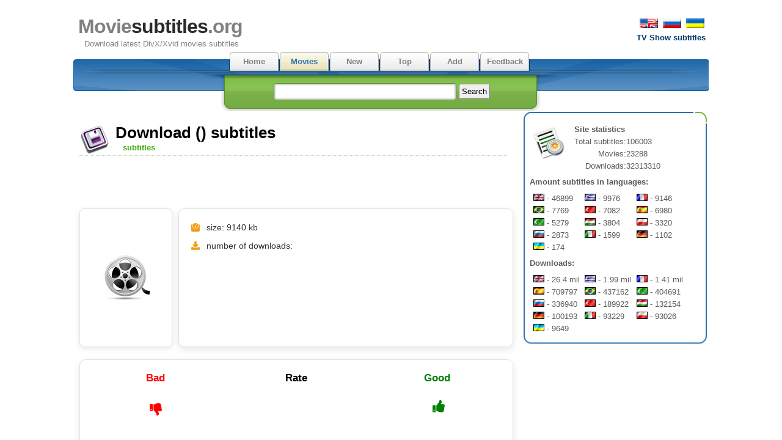

--- FILE ---
content_type: text/html
request_url: https://www.moviesubtitles.org/subtitle-233160.html
body_size: 3127
content:
<!DOCTYPE html PUBLIC "-//W3C//DTD XHTML 1.0 Strict//EN" "http://www.w3.org/TR/xhtml1/DTD/xhtml1-strict.dtd">
<html xmlns="http://www.w3.org/1999/xhtml" xml:lang="en" lang="en">

<head>

   <meta http-equiv="content-type" content="text/html; charset=utf-8" />
   <link href="favicon.ico" rel="shortcut icon">
   <link rel="stylesheet" href="style.css" type="text/css" />
   <title>Moviesubtitles.org - Download  subtitles for " ()"</title>
</head>


<body>
<div style="position:fixed;
    left: 50%;
    top: 50%;
    margin-top: -400px; /* 50% высоты */
    margin-left: -700px;  /* 50% ширины */">

    </div>

   <div id="content">
      <div id="header">
         <p id="top_info">
         <noindex>
         <a href="http://www.moviesubtitles.org/subtitle-233160.html"><img src="/images/flag-english.png" width="30" height="16" alt="english" border=0 hspace=2></a>
         <a href="http://www.moviesubtitles.ru/subtitle-233160.html"><img src="/images/flag-russian.png" width="30" height="16" alt="russian" border=0 hspace=2></a>
         <a href="http://ua.moviesubtitles.org/subtitle-233160.html"><img src="/images/flag-ukrainian.png" width="30" height="16" alt="ukrainian" border=0 hspace=2></a>
         <br><a href="http://www.tvsubtitles.net"><b>TV Show subtitles</b></a></p>
         </noindex>
         <div id="logo">
            <h1><a href="/" title="Download latest DivX/Xvid movies subtitles"><span class="title">Movie</span>subtitles<span class="title">.org</span></a></h1>
            <p>Download latest DivX/Xvid movies subtitles</p>
         </div>
			<div style="float:left"></div>
      </div><div id="tabs">
         <ul>
            <li><a  href="/" accesskey="m">Home</li><li><a class="current" href="/movies.html" accesskey="v">Movies</a></li><li><a  href="/new.html" accesskey="r">New</li><li><a  href="/top.html" accesskey="i">Top</li><li><a  href="/add.html" accesskey="d">Add</li><li><a  href="/feedback.html" accesskey="a">Feedback</a></li>
         </ul>
         <div id="search">
            <form method="post" action="search.php">
               <p><input type="text" name="q" class="search" value="" /> <input type="submit" value="Search" class="button" /></p>
            </form>
         </div>
      </div><div style="clear:both"></div><script>
// <!--
document.write('<iframe src="setuser.php" width=0 height=0 marginwidth=0 marginheight=0 scrolling=no frameborder=0></iframe>');
// -->
</script>
<div class="left">
<div class="left_articles">

      <div class="subsdownload"></div>
            <h2>Download  () subtitles</h2>
            <p class="description"><img src="images/flags/.gif" width="18" height="12" alt="" title="" border=0 hspace=4><font color="#3BAE09"><b> subtitles</b></font></p><p><div style="height:60px">
<script type="text/javascript">
	atOptions = {
		'key' : '8b647657db4d77f9b3a894c57377ba2a',
		'format' : 'iframe',
		'height' : 60,
		'width' : 468,
		'params' : {}
	};
</script>
<script type="text/javascript" src="//cognatesyringe.com/8b647657db4d77f9b3a894c57377ba2a/invoke.js"></script>
</div></p><div class="subtitle_poster"><img src="/images/_blank.jpg"></div><div class="subtitle_cont_block"><div class="info"><i class="fas fa-weight"></i> size: 9140 kb</div><div class="info"><i class="fas fa-download"></i> number of downloads: </div></div><div style="clear:both"></div>
<div class="rating_container"><div class="rating_header"><div class="rate_bad"><b id="hate" class="rate-bad">Bad</b></div><div class="rate_middle"><b id="rate" class="rate">Rate</b></div><div class="rate_good"><b id="love" class="rate-good">Good</b></div></div><div class="rating_body"><div class="rate_bad"><form method="post" action="/rate.php" style="display:inline;"><input type="hidden" name="sid" value="233160" /><input type="hidden" name="rate" value="bad" /><input type="hidden" name="token" value="27943ea3bafe36c66b374a29715faeb2" /><button type="submit" title="Rate as bad" rel="nofollow" style="background:#FFF; border:0; cursor: pointer; color: red; margin-top:10px;"><i class="fas fa-thumbs-down"></i></button></form><b id="hate" class="rate-bad-count"></b></div><div class="rate_middle"></div><div class="rate_good"><b id="love" class="rate-good-count"></b><form method="post" action="/rate.php" style="display:inline;"><input type="hidden" name="sid" value="233160" /><input type="hidden" name="rate" value="good" /><input type="hidden" name="token" value="27943ea3bafe36c66b374a29715faeb2" /><button type="submit" title="Rate as good" rel="nofollow" style="background:#FFF; border:0; cursor: pointer; color: green;"><i class="fas fa-thumbs-up"></i></button></form></div></div><div style="text-align:center; height:250px;">
<script type="text/javascript">
	atOptions = {
		'key' : '2e52d59ec5f269f78565882525e8f4e2',
		'format' : 'iframe',
		'height' : 250,
		'width' : 300,
		'params' : {}
	};
</script>
<script type="text/javascript" src="//cognatesyringe.com/2e52d59ec5f269f78565882525e8f4e2/invoke.js"></script></div><div class="download_container"><a href="download-233160.html" class="download_link"><h3 class="download_text"><i class="fas fa-download"></i> Download</h3></a></div></div><div class="actions_container"><div class="back_to_movie"><a href="movie-.html"><i class="fas fa-arrow-left"></i> Back to <b></b></a></div><div class="report_bad"><div class="report_icon"><i class="fas fa-exclamation-triangle"></i></div><div class="report_text"><a href="report_bad.php?sid=233160">Report bad</a></div></div></div></div>
</div>
<div id="right"><script async="async" data-cfasync="false" src="//cognatesyringe.com/d1966951c60fa44f45a20d4efcc5fa12/invoke.js"></script>
<div id="container-d1966951c60fa44f45a20d4efcc5fa12"></div>
<script type="text/javascript">
<!--
var _acic={dataProvider:10,allowCookieMatch:false};(function(){var e=document.createElement("script");e.type="text/javascript";e.async=true;e.src="https://www.acint.net/aci.js";var t=document.getElementsByTagName("script")[0];t.parentNode.insertBefore(e,t)})()
//-->
</script><div class="boxtop"></div>
         <div class="box">
            <p><img src="images/statistics.png" alt="Site statistics" title="Site statistics" class="image" />
            <b>Site statistics</b><br /><table cellspacing=0 cellpadding=0><tr><td align=right>Total subtitles:</td><td> 106003</td></tr><tr><td align=right>Movies:</td><td> 23288</td></tr><tr><td align=right>Downloads:</td><td> 32313310</td></tr></table><p style="margin-top:0.5em"><b>Amount subtitles in languages:</b></p>
<table cellspacing=0 cellpadding=0 width=90% style="margin-top:0.5em"><td class="stat"><img src="images/flags/en.gif" width="18" height="12" alt="english" title="english" border=0> - 46899</td><td class="stat"><img src="images/flags/gr.gif" width="18" height="12" alt="greek" title="greek" border=0> - 9976</td><td class="stat"><img src="images/flags/fr.gif" width="18" height="12" alt="french" title="french" border=0> - 9146</td></tr><tr><td class="stat"><img src="images/flags/br.gif" width="18" height="12" alt="portugese(br)" title="portugese(br)" border=0> - 7769</td><td class="stat"><img src="images/flags/tr.gif" width="18" height="12" alt="turkish" title="turkish" border=0> - 7082</td><td class="stat"><img src="images/flags/es.gif" width="18" height="12" alt="spanish" title="spanish" border=0> - 6980</td></tr><tr><td class="stat"><img src="images/flags/ar.gif" width="18" height="12" alt="arabic" title="arabic" border=0> - 5279</td><td class="stat"><img src="images/flags/hu.gif" width="18" height="12" alt="hungarian" title="hungarian" border=0> - 3804</td><td class="stat"><img src="images/flags/pl.gif" width="18" height="12" alt="polish" title="polish" border=0> - 3320</td></tr><tr><td class="stat"><img src="images/flags/ru.gif" width="18" height="12" alt="russian" title="russian" border=0> - 2873</td><td class="stat"><img src="images/flags/it.gif" width="18" height="12" alt="italian" title="italian" border=0> - 1599</td><td class="stat"><img src="images/flags/de.gif" width="18" height="12" alt="german" title="german" border=0> - 1102</td></tr><tr><td class="stat"><img src="images/flags/ua.gif" width="18" height="12" alt="ukrainian" title="ukrainian" border=0> - 174</td></tr></table></p><p style="margin-top:0.5em"><b>Downloads:</b></p>
<table cellspacing=0 cellpadding=0 width=90% style="margin-top:0.5em"><td class="stat"><img src="images/flags/en.gif" width="18" height="12" alt="english" title="english" border=0> - 26.4 mil</td><td class="stat"><img src="images/flags/gr.gif" width="18" height="12" alt="greek" title="greek" border=0> - 1.99 mil</td><td class="stat"><img src="images/flags/fr.gif" width="18" height="12" alt="french" title="french" border=0> - 1.41 mil</td></tr><tr><td class="stat"><img src="images/flags/es.gif" width="18" height="12" alt="spanish" title="spanish" border=0> - 709797</td><td class="stat"><img src="images/flags/br.gif" width="18" height="12" alt="portugese(br)" title="portugese(br)" border=0> - 437162</td><td class="stat"><img src="images/flags/ar.gif" width="18" height="12" alt="arabic" title="arabic" border=0> - 404691</td></tr><tr><td class="stat"><img src="images/flags/ru.gif" width="18" height="12" alt="russian" title="russian" border=0> - 336940</td><td class="stat"><img src="images/flags/tr.gif" width="18" height="12" alt="turkish" title="turkish" border=0> - 189922</td><td class="stat"><img src="images/flags/hu.gif" width="18" height="12" alt="hungarian" title="hungarian" border=0> - 132154</td></tr><tr><td class="stat"><img src="images/flags/de.gif" width="18" height="12" alt="german" title="german" border=0> - 100193</td><td class="stat"><img src="images/flags/it.gif" width="18" height="12" alt="italian" title="italian" border=0> - 93229</td><td class="stat"><img src="images/flags/pl.gif" width="18" height="12" alt="polish" title="polish" border=0> - 93026</td></tr><tr><td class="stat"><img src="images/flags/ua.gif" width="18" height="12" alt="ukrainian" title="ukrainian" border=0> - 9649</td></tr></table></p>
         </div><center><!--LiveInternet counter--><script type="text/javascript"><!--
document.write("<a href='https://www.liveinternet.ru/click' "+
"target=_blank><img src='https://counter.yadro.ru/hit?t15.1;r"+
escape(document.referrer)+((typeof(screen)=="undefined")?"":
";s"+screen.width+"*"+screen.height+"*"+(screen.colorDepth?
screen.colorDepth:screen.pixelDepth))+";u"+escape(document.URL)+
";i"+escape("��"+document.title.substring(0,80))+";"+Math.random()+
"' alt='' title='LiveInternet: �������� ����� ���������� �� 24 ����, ����������� �� 24 ���� � �� �������' "+
"border=0 width=88 height=31><\/a>")//--></script><!--/LiveInternet-->
</center></div>
<div class="footer"><div style="font-size:8px; text-align:center; line-height:9px; "></div>&copy; Copyright 2026 Moviesubtitles.org. Page generation 0.003 seconds.
	</div>
	</div>
	

</body>
	</html>
